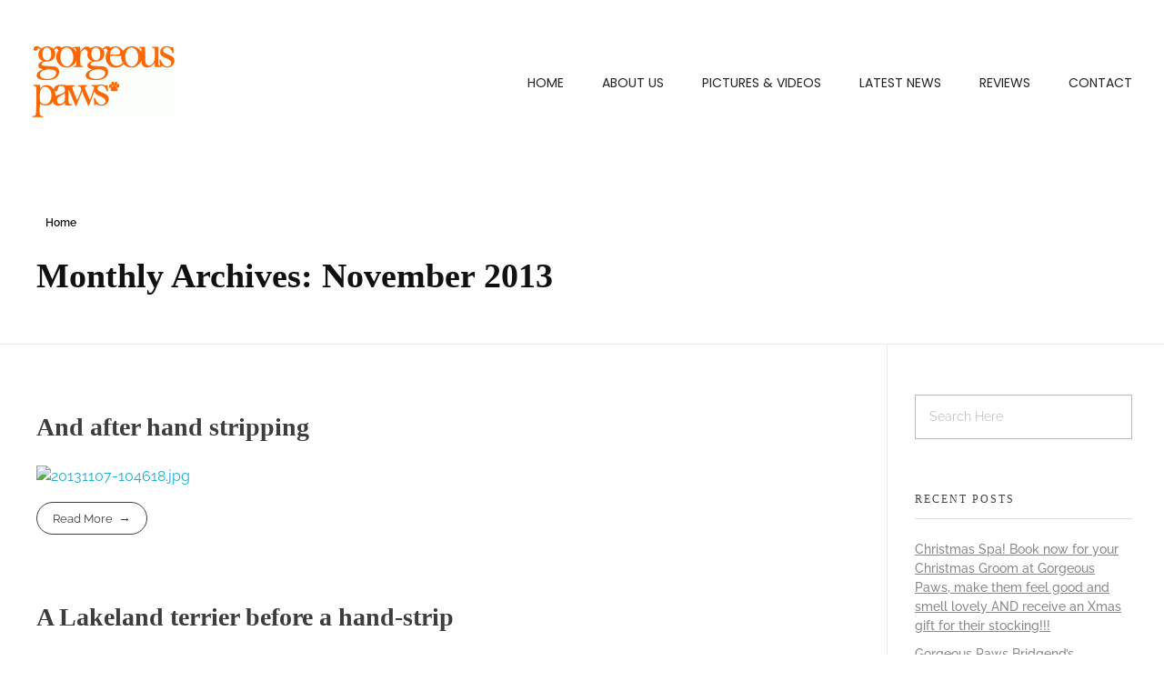

--- FILE ---
content_type: text/html; charset=UTF-8
request_url: https://www.gorgeouspaws.co.uk/2013/11/
body_size: 14664
content:
<!DOCTYPE html> <!--[if IE 9 ]><html class="no-js oldie ie9 ie" lang="en-US" > <![endif]--> <!--[if (gt IE 9)|!(IE)]><!--><html class="no-js" lang="en-US" > <!--<![endif]--><head><meta charset="UTF-8" ><meta http-equiv="X-UA-Compatible" content="IE=edge"><meta name="viewport"   content="initial-scale=1,user-scalable=no,width=device-width"><meta name='robots' content='noindex, follow' /><title>November 2013 - Gorgeous Paws</title><meta property="og:locale" content="en_US" /><meta property="og:type" content="website" /><meta property="og:title" content="November 2013 - Gorgeous Paws" /><meta property="og:url" content="https://www.gorgeouspaws.co.uk/2013/11/" /><meta property="og:site_name" content="Gorgeous Paws" /><meta name="twitter:card" content="summary_large_image" /> <script type="application/ld+json" class="yoast-schema-graph">{"@context":"https://schema.org","@graph":[{"@type":"CollectionPage","@id":"https://www.gorgeouspaws.co.uk/2013/11/","url":"https://www.gorgeouspaws.co.uk/2013/11/","name":"November 2013 - Gorgeous Paws","isPartOf":{"@id":"https://www.gorgeouspaws.co.uk/#website"},"breadcrumb":{"@id":"https://www.gorgeouspaws.co.uk/2013/11/#breadcrumb"},"inLanguage":"en-US"},{"@type":"BreadcrumbList","@id":"https://www.gorgeouspaws.co.uk/2013/11/#breadcrumb","itemListElement":[{"@type":"ListItem","position":1,"name":"Home","item":"https://www.gorgeouspaws.co.uk/"},{"@type":"ListItem","position":2,"name":"Archives for November 2013"}]},{"@type":"WebSite","@id":"https://www.gorgeouspaws.co.uk/#website","url":"https://www.gorgeouspaws.co.uk/","name":"Gorgeous Paws","description":"Dog Grooming Bridgend","publisher":{"@id":"https://www.gorgeouspaws.co.uk/#organization"},"potentialAction":[{"@type":"SearchAction","target":{"@type":"EntryPoint","urlTemplate":"https://www.gorgeouspaws.co.uk/?s={search_term_string}"},"query-input":{"@type":"PropertyValueSpecification","valueRequired":true,"valueName":"search_term_string"}}],"inLanguage":"en-US"},{"@type":"Organization","@id":"https://www.gorgeouspaws.co.uk/#organization","name":"Gorgeous Paws","url":"https://www.gorgeouspaws.co.uk/","logo":{"@type":"ImageObject","inLanguage":"en-US","@id":"https://www.gorgeouspaws.co.uk/#/schema/logo/image/","url":"https://www.gorgeouspaws.co.uk/wp-content/uploads/2017/10/cropped-logo1.gif","contentUrl":"https://www.gorgeouspaws.co.uk/wp-content/uploads/2017/10/cropped-logo1.gif","width":157,"height":79,"caption":"Gorgeous Paws"},"image":{"@id":"https://www.gorgeouspaws.co.uk/#/schema/logo/image/"}}]}</script> <link rel='dns-prefetch' href='//maxcdn.bootstrapcdn.com' /><link rel="alternate" type="application/rss+xml" title="Gorgeous Paws &raquo; Feed" href="https://www.gorgeouspaws.co.uk/feed/" /><link rel="alternate" type="application/rss+xml" title="Gorgeous Paws &raquo; Comments Feed" href="https://www.gorgeouspaws.co.uk/comments/feed/" /><style id='wp-img-auto-sizes-contain-inline-css'>img:is([sizes=auto i],[sizes^="auto," i]){contain-intrinsic-size:3000px 1500px}
/*# sourceURL=wp-img-auto-sizes-contain-inline-css */</style><link rel='stylesheet' id='sbr_styles-css' href='https://www.gorgeouspaws.co.uk/wp-content/plugins/reviews-feed/assets/css/sbr-styles.min.css?ver=2.1.1' media='all' /><style id='wp-emoji-styles-inline-css'>img.wp-smiley, img.emoji {
		display: inline !important;
		border: none !important;
		box-shadow: none !important;
		height: 1em !important;
		width: 1em !important;
		margin: 0 0.07em !important;
		vertical-align: -0.1em !important;
		background: none !important;
		padding: 0 !important;
	}
/*# sourceURL=wp-emoji-styles-inline-css */</style><link rel='stylesheet' id='wp-block-library-css' href='https://www.gorgeouspaws.co.uk/wp-includes/css/dist/block-library/style.min.css?ver=6.9' media='all' /><style id='classic-theme-styles-inline-css'>/*! This file is auto-generated */
.wp-block-button__link{color:#fff;background-color:#32373c;border-radius:9999px;box-shadow:none;text-decoration:none;padding:calc(.667em + 2px) calc(1.333em + 2px);font-size:1.125em}.wp-block-file__button{background:#32373c;color:#fff;text-decoration:none}
/*# sourceURL=/wp-includes/css/classic-themes.min.css */</style><style id='global-styles-inline-css'>:root{--wp--preset--aspect-ratio--square: 1;--wp--preset--aspect-ratio--4-3: 4/3;--wp--preset--aspect-ratio--3-4: 3/4;--wp--preset--aspect-ratio--3-2: 3/2;--wp--preset--aspect-ratio--2-3: 2/3;--wp--preset--aspect-ratio--16-9: 16/9;--wp--preset--aspect-ratio--9-16: 9/16;--wp--preset--color--black: #000000;--wp--preset--color--cyan-bluish-gray: #abb8c3;--wp--preset--color--white: #ffffff;--wp--preset--color--pale-pink: #f78da7;--wp--preset--color--vivid-red: #cf2e2e;--wp--preset--color--luminous-vivid-orange: #ff6900;--wp--preset--color--luminous-vivid-amber: #fcb900;--wp--preset--color--light-green-cyan: #7bdcb5;--wp--preset--color--vivid-green-cyan: #00d084;--wp--preset--color--pale-cyan-blue: #8ed1fc;--wp--preset--color--vivid-cyan-blue: #0693e3;--wp--preset--color--vivid-purple: #9b51e0;--wp--preset--gradient--vivid-cyan-blue-to-vivid-purple: linear-gradient(135deg,rgb(6,147,227) 0%,rgb(155,81,224) 100%);--wp--preset--gradient--light-green-cyan-to-vivid-green-cyan: linear-gradient(135deg,rgb(122,220,180) 0%,rgb(0,208,130) 100%);--wp--preset--gradient--luminous-vivid-amber-to-luminous-vivid-orange: linear-gradient(135deg,rgb(252,185,0) 0%,rgb(255,105,0) 100%);--wp--preset--gradient--luminous-vivid-orange-to-vivid-red: linear-gradient(135deg,rgb(255,105,0) 0%,rgb(207,46,46) 100%);--wp--preset--gradient--very-light-gray-to-cyan-bluish-gray: linear-gradient(135deg,rgb(238,238,238) 0%,rgb(169,184,195) 100%);--wp--preset--gradient--cool-to-warm-spectrum: linear-gradient(135deg,rgb(74,234,220) 0%,rgb(151,120,209) 20%,rgb(207,42,186) 40%,rgb(238,44,130) 60%,rgb(251,105,98) 80%,rgb(254,248,76) 100%);--wp--preset--gradient--blush-light-purple: linear-gradient(135deg,rgb(255,206,236) 0%,rgb(152,150,240) 100%);--wp--preset--gradient--blush-bordeaux: linear-gradient(135deg,rgb(254,205,165) 0%,rgb(254,45,45) 50%,rgb(107,0,62) 100%);--wp--preset--gradient--luminous-dusk: linear-gradient(135deg,rgb(255,203,112) 0%,rgb(199,81,192) 50%,rgb(65,88,208) 100%);--wp--preset--gradient--pale-ocean: linear-gradient(135deg,rgb(255,245,203) 0%,rgb(182,227,212) 50%,rgb(51,167,181) 100%);--wp--preset--gradient--electric-grass: linear-gradient(135deg,rgb(202,248,128) 0%,rgb(113,206,126) 100%);--wp--preset--gradient--midnight: linear-gradient(135deg,rgb(2,3,129) 0%,rgb(40,116,252) 100%);--wp--preset--font-size--small: 13px;--wp--preset--font-size--medium: 20px;--wp--preset--font-size--large: 36px;--wp--preset--font-size--x-large: 42px;--wp--preset--spacing--20: 0.44rem;--wp--preset--spacing--30: 0.67rem;--wp--preset--spacing--40: 1rem;--wp--preset--spacing--50: 1.5rem;--wp--preset--spacing--60: 2.25rem;--wp--preset--spacing--70: 3.38rem;--wp--preset--spacing--80: 5.06rem;--wp--preset--shadow--natural: 6px 6px 9px rgba(0, 0, 0, 0.2);--wp--preset--shadow--deep: 12px 12px 50px rgba(0, 0, 0, 0.4);--wp--preset--shadow--sharp: 6px 6px 0px rgba(0, 0, 0, 0.2);--wp--preset--shadow--outlined: 6px 6px 0px -3px rgb(255, 255, 255), 6px 6px rgb(0, 0, 0);--wp--preset--shadow--crisp: 6px 6px 0px rgb(0, 0, 0);}:where(.is-layout-flex){gap: 0.5em;}:where(.is-layout-grid){gap: 0.5em;}body .is-layout-flex{display: flex;}.is-layout-flex{flex-wrap: wrap;align-items: center;}.is-layout-flex > :is(*, div){margin: 0;}body .is-layout-grid{display: grid;}.is-layout-grid > :is(*, div){margin: 0;}:where(.wp-block-columns.is-layout-flex){gap: 2em;}:where(.wp-block-columns.is-layout-grid){gap: 2em;}:where(.wp-block-post-template.is-layout-flex){gap: 1.25em;}:where(.wp-block-post-template.is-layout-grid){gap: 1.25em;}.has-black-color{color: var(--wp--preset--color--black) !important;}.has-cyan-bluish-gray-color{color: var(--wp--preset--color--cyan-bluish-gray) !important;}.has-white-color{color: var(--wp--preset--color--white) !important;}.has-pale-pink-color{color: var(--wp--preset--color--pale-pink) !important;}.has-vivid-red-color{color: var(--wp--preset--color--vivid-red) !important;}.has-luminous-vivid-orange-color{color: var(--wp--preset--color--luminous-vivid-orange) !important;}.has-luminous-vivid-amber-color{color: var(--wp--preset--color--luminous-vivid-amber) !important;}.has-light-green-cyan-color{color: var(--wp--preset--color--light-green-cyan) !important;}.has-vivid-green-cyan-color{color: var(--wp--preset--color--vivid-green-cyan) !important;}.has-pale-cyan-blue-color{color: var(--wp--preset--color--pale-cyan-blue) !important;}.has-vivid-cyan-blue-color{color: var(--wp--preset--color--vivid-cyan-blue) !important;}.has-vivid-purple-color{color: var(--wp--preset--color--vivid-purple) !important;}.has-black-background-color{background-color: var(--wp--preset--color--black) !important;}.has-cyan-bluish-gray-background-color{background-color: var(--wp--preset--color--cyan-bluish-gray) !important;}.has-white-background-color{background-color: var(--wp--preset--color--white) !important;}.has-pale-pink-background-color{background-color: var(--wp--preset--color--pale-pink) !important;}.has-vivid-red-background-color{background-color: var(--wp--preset--color--vivid-red) !important;}.has-luminous-vivid-orange-background-color{background-color: var(--wp--preset--color--luminous-vivid-orange) !important;}.has-luminous-vivid-amber-background-color{background-color: var(--wp--preset--color--luminous-vivid-amber) !important;}.has-light-green-cyan-background-color{background-color: var(--wp--preset--color--light-green-cyan) !important;}.has-vivid-green-cyan-background-color{background-color: var(--wp--preset--color--vivid-green-cyan) !important;}.has-pale-cyan-blue-background-color{background-color: var(--wp--preset--color--pale-cyan-blue) !important;}.has-vivid-cyan-blue-background-color{background-color: var(--wp--preset--color--vivid-cyan-blue) !important;}.has-vivid-purple-background-color{background-color: var(--wp--preset--color--vivid-purple) !important;}.has-black-border-color{border-color: var(--wp--preset--color--black) !important;}.has-cyan-bluish-gray-border-color{border-color: var(--wp--preset--color--cyan-bluish-gray) !important;}.has-white-border-color{border-color: var(--wp--preset--color--white) !important;}.has-pale-pink-border-color{border-color: var(--wp--preset--color--pale-pink) !important;}.has-vivid-red-border-color{border-color: var(--wp--preset--color--vivid-red) !important;}.has-luminous-vivid-orange-border-color{border-color: var(--wp--preset--color--luminous-vivid-orange) !important;}.has-luminous-vivid-amber-border-color{border-color: var(--wp--preset--color--luminous-vivid-amber) !important;}.has-light-green-cyan-border-color{border-color: var(--wp--preset--color--light-green-cyan) !important;}.has-vivid-green-cyan-border-color{border-color: var(--wp--preset--color--vivid-green-cyan) !important;}.has-pale-cyan-blue-border-color{border-color: var(--wp--preset--color--pale-cyan-blue) !important;}.has-vivid-cyan-blue-border-color{border-color: var(--wp--preset--color--vivid-cyan-blue) !important;}.has-vivid-purple-border-color{border-color: var(--wp--preset--color--vivid-purple) !important;}.has-vivid-cyan-blue-to-vivid-purple-gradient-background{background: var(--wp--preset--gradient--vivid-cyan-blue-to-vivid-purple) !important;}.has-light-green-cyan-to-vivid-green-cyan-gradient-background{background: var(--wp--preset--gradient--light-green-cyan-to-vivid-green-cyan) !important;}.has-luminous-vivid-amber-to-luminous-vivid-orange-gradient-background{background: var(--wp--preset--gradient--luminous-vivid-amber-to-luminous-vivid-orange) !important;}.has-luminous-vivid-orange-to-vivid-red-gradient-background{background: var(--wp--preset--gradient--luminous-vivid-orange-to-vivid-red) !important;}.has-very-light-gray-to-cyan-bluish-gray-gradient-background{background: var(--wp--preset--gradient--very-light-gray-to-cyan-bluish-gray) !important;}.has-cool-to-warm-spectrum-gradient-background{background: var(--wp--preset--gradient--cool-to-warm-spectrum) !important;}.has-blush-light-purple-gradient-background{background: var(--wp--preset--gradient--blush-light-purple) !important;}.has-blush-bordeaux-gradient-background{background: var(--wp--preset--gradient--blush-bordeaux) !important;}.has-luminous-dusk-gradient-background{background: var(--wp--preset--gradient--luminous-dusk) !important;}.has-pale-ocean-gradient-background{background: var(--wp--preset--gradient--pale-ocean) !important;}.has-electric-grass-gradient-background{background: var(--wp--preset--gradient--electric-grass) !important;}.has-midnight-gradient-background{background: var(--wp--preset--gradient--midnight) !important;}.has-small-font-size{font-size: var(--wp--preset--font-size--small) !important;}.has-medium-font-size{font-size: var(--wp--preset--font-size--medium) !important;}.has-large-font-size{font-size: var(--wp--preset--font-size--large) !important;}.has-x-large-font-size{font-size: var(--wp--preset--font-size--x-large) !important;}
:where(.wp-block-post-template.is-layout-flex){gap: 1.25em;}:where(.wp-block-post-template.is-layout-grid){gap: 1.25em;}
:where(.wp-block-term-template.is-layout-flex){gap: 1.25em;}:where(.wp-block-term-template.is-layout-grid){gap: 1.25em;}
:where(.wp-block-columns.is-layout-flex){gap: 2em;}:where(.wp-block-columns.is-layout-grid){gap: 2em;}
:root :where(.wp-block-pullquote){font-size: 1.5em;line-height: 1.6;}
/*# sourceURL=global-styles-inline-css */</style><link rel='stylesheet' id='contact-form-7-css' href='https://www.gorgeouspaws.co.uk/wp-content/cache/autoptimize/autoptimize_single_64ac31699f5326cb3c76122498b76f66.php?ver=6.1.4' media='all' /><link rel='stylesheet' id='wprev-fb-combine-css' href='https://www.gorgeouspaws.co.uk/wp-content/cache/autoptimize/autoptimize_single_f25c8e4daf8a75ef16ec1d4783015c1c.php?ver=13.9' media='all' /><link rel='stylesheet' id='cff-css' href='https://www.gorgeouspaws.co.uk/wp-content/plugins/custom-facebook-feed/assets/css/cff-style.min.css?ver=4.3.4' media='all' /><link rel='stylesheet' id='sb-font-awesome-css' href='https://maxcdn.bootstrapcdn.com/font-awesome/4.7.0/css/font-awesome.min.css?ver=6.9' media='all' /><link rel='stylesheet' id='auxin-base-css' href='https://www.gorgeouspaws.co.uk/wp-content/cache/autoptimize/autoptimize_single_dc63b9d442e30c2d7458a65739daebc8.php?ver=2.17.11' media='all' /><link rel='stylesheet' id='auxin-front-icon-css' href='https://www.gorgeouspaws.co.uk/wp-content/cache/autoptimize/autoptimize_single_c5f00a9cb37c5707e889a7889ff458cd.php?ver=2.17.11' media='all' /><link rel='stylesheet' id='auxin-main-css' href='https://www.gorgeouspaws.co.uk/wp-content/cache/autoptimize/autoptimize_single_f3d7f9d94d225ae30571a234bf2fd382.php?ver=2.17.11' media='all' /><link rel='stylesheet' id='auxin-custom-css' href='https://www.gorgeouspaws.co.uk/wp-content/cache/autoptimize/autoptimize_single_b753ffc7fc941007caffde78c14b9628.php?ver=6.8' media='all' /><link rel='stylesheet' id='auxin-portfolio-css' href='https://www.gorgeouspaws.co.uk/wp-content/cache/autoptimize/autoptimize_single_eff38ab0159168fc90ba78cc89dd2da6.php?ver=2.3.12' media='all' /><link rel='stylesheet' id='auxin-elementor-base-css' href='https://www.gorgeouspaws.co.uk/wp-content/cache/autoptimize/autoptimize_single_b28e813851564c829395f05bb4ebe353.php?ver=2.17.11' media='all' /><link rel='stylesheet' id='elementor-frontend-css' href='https://www.gorgeouspaws.co.uk/wp-content/plugins/elementor/assets/css/frontend.min.css?ver=3.33.6' media='all' /><link rel='stylesheet' id='elementor-post-555-css' href='https://www.gorgeouspaws.co.uk/wp-content/cache/autoptimize/autoptimize_single_8504be586f53fdfd61a666d2c08a7cec.php?ver=1767801353' media='all' /><link rel='stylesheet' id='elementor-post-552-css' href='https://www.gorgeouspaws.co.uk/wp-content/cache/autoptimize/autoptimize_single_961476b3e1a8d7ff47764290af4ee608.php?ver=1767801353' media='all' /><link rel='stylesheet' id='elementor-gf-local-poppins-css' href='https://www.gorgeouspaws.co.uk/wp-content/cache/autoptimize/autoptimize_single_e4a13c659d89368ad681f3a2e9e3e0ff.php?ver=1744099094' media='all' /><link rel='stylesheet' id='elementor-gf-local-raleway-css' href='https://www.gorgeouspaws.co.uk/wp-content/cache/autoptimize/autoptimize_single_06ea458137d46b115becc0efa9a89036.php?ver=1744099099' media='all' /> <script src="https://www.gorgeouspaws.co.uk/wp-includes/js/jquery/jquery.min.js?ver=3.7.1" id="jquery-core-js"></script> <script defer src="https://www.gorgeouspaws.co.uk/wp-includes/js/jquery/jquery-migrate.min.js?ver=3.4.1" id="jquery-migrate-js"></script> <script defer src="https://www.gorgeouspaws.co.uk/wp-content/cache/autoptimize/autoptimize_single_53b15e5663d76f46d255dce3d8bb37a4.php?ver=13.9" id="wp-fb-reviews_unslider-swipe-min-js"></script> <script defer id="wp-fb-reviews_plublic-js-extra" src="[data-uri]"></script> <script defer src="https://www.gorgeouspaws.co.uk/wp-content/cache/autoptimize/autoptimize_single_5c27b7700813c2804731766a59e37d15.php?ver=13.9" id="wp-fb-reviews_plublic-js"></script> <script defer id="auxin-modernizr-js-extra" src="[data-uri]"></script> <script defer id="auxin-modernizr-js-before" src="[data-uri]"></script> <script defer src="https://www.gorgeouspaws.co.uk/wp-content/themes/phlox/js/solo/modernizr-custom.min.js?ver=2.17.11" id="auxin-modernizr-js"></script> <link rel="https://api.w.org/" href="https://www.gorgeouspaws.co.uk/wp-json/" /><link rel="EditURI" type="application/rsd+xml" title="RSD" href="https://www.gorgeouspaws.co.uk/xmlrpc.php?rsd" /><meta name="generator" content="WordPress 6.9" /><meta name="theme-color" content="#1bb0ce" /><meta name="msapplication-navbutton-color" content="#1bb0ce" /><meta name="apple-mobile-web-app-capable" content="yes"><meta name="apple-mobile-web-app-status-bar-style" content="black-translucent"><meta name="generator" content="Elementor 3.33.6; features: e_font_icon_svg, additional_custom_breakpoints; settings: css_print_method-external, google_font-enabled, font_display-swap"><style>.recentcomments a{display:inline !important;padding:0 !important;margin:0 !important;}</style><style>.e-con.e-parent:nth-of-type(n+4):not(.e-lazyloaded):not(.e-no-lazyload),
				.e-con.e-parent:nth-of-type(n+4):not(.e-lazyloaded):not(.e-no-lazyload) * {
					background-image: none !important;
				}
				@media screen and (max-height: 1024px) {
					.e-con.e-parent:nth-of-type(n+3):not(.e-lazyloaded):not(.e-no-lazyload),
					.e-con.e-parent:nth-of-type(n+3):not(.e-lazyloaded):not(.e-no-lazyload) * {
						background-image: none !important;
					}
				}
				@media screen and (max-height: 640px) {
					.e-con.e-parent:nth-of-type(n+2):not(.e-lazyloaded):not(.e-no-lazyload),
					.e-con.e-parent:nth-of-type(n+2):not(.e-lazyloaded):not(.e-no-lazyload) * {
						background-image: none !important;
					}
				}</style><style id="wp-custom-css">/*
You can add your own CSS here.

Click the help icon above to learn more.
*/

.entry-content h2, .comment-body h2 {
    font-size: 1.8em;
color:#FF6600;
}

.entry-content {
 word-wrap: normal;
-webkit-hyphens: none;
-moz-hyphens: none;
hyphens: none;
}

h3 {font-weight:400;
	font-size:1.5em;

	}

#cURL {display:none;}

label {
    display: block;
    margin-bottom: 1em;
    font-size: .8em;
    color: #3D3D3D;
}

h2 {margin-top: .8em;}

.hentry .entry-content, .hentry .comment-body {
    margin-bottom: 0em;
}</style></head><body class="archive date wp-custom-logo wp-theme-phlox elementor-default elementor-kit-550 phlox aux-dom-unready aux-full-width aux-resp aux-hd aux-top-sticky  aux-page-animation aux-page-animation-fade _auxels"  data-page-animation="true" data-page-animation-type="fade" data-framed=""><div class="aux-page-animation-overlay"></div><div id="inner-body"><header class="aux-elementor-header" id="site-elementor-header" itemscope="itemscope" itemtype="https://schema.org/WPHeader" data-sticky-height="45"  ><div class="aux-wrapper"><div class="aux-header aux-header-elements-wrapper"><div data-elementor-type="header" data-elementor-id="555" class="elementor elementor-555"><section class="elementor-section elementor-top-section elementor-element elementor-element-dd6eec6 elementor-section-content-middle elementor-section-boxed elementor-section-height-default elementor-section-height-default" data-id="dd6eec6" data-element_type="section"><div class="elementor-container elementor-column-gap-no"><div class="aux-parallax-section elementor-column elementor-col-100 elementor-top-column elementor-element elementor-element-9c5c51c" data-id="9c5c51c" data-element_type="column"><div class="elementor-widget-wrap elementor-element-populated"><div class="elementor-element elementor-element-ce5bed9 elementor-widget__width-auto elementor-widget elementor-widget-aux_logo" data-id="ce5bed9" data-element_type="widget" data-widget_type="aux_logo.default"><div class="elementor-widget-container"><div class="aux-widget-logo"><a class="aux-logo-anchor aux-has-logo" title="Gorgeous Paws" href="https://www.gorgeouspaws.co.uk/"><img width="157" height="79" src="https://www.gorgeouspaws.co.uk/wp-content/uploads/2017/10/cropped-logo1.gif" class="aux-attachment aux-featured-image attachment-157x79 aux-attachment-id-307 " alt="cropped-logo1.gif" data-ratio="1.99" data-original-w="157" /></a><section class="aux-logo-text"><h3 class="site-title"><a href="https://www.gorgeouspaws.co.uk/" title="Gorgeous Paws">Gorgeous Paws</a></h3><p class="site-description">Dog Grooming Bridgend</p></section></div></div></div><div class="elementor-element elementor-element-42ec58e elementor-widget__width-auto elementor-widget elementor-widget-aux_menu_box" data-id="42ec58e" data-element_type="widget" data-widget_type="aux_menu_box.default"><div class="elementor-widget-container"><div class="aux-elementor-header-menu aux-nav-menu-element aux-nav-menu-element-42ec58e"><div class="aux-burger-box" data-target-panel="overlay" data-target-content=".elementor-element-42ec58e .aux-master-menu"><div class="aux-burger aux-lite-small"><span class="mid-line"></span></div></div><nav id="master-menu-elementor-42ec58e" class="menu-mainmenu-container"><ul id="menu-mainmenu" class="aux-master-menu aux-no-js aux-skin-classic aux-horizontal" data-type="horizontal"  data-switch-type="toggle" data-switch-parent=".elementor-element-42ec58e .aux-fs-popup .aux-fs-menu" data-switch-width="768"  ><li id="menu-item-312" class="menu-item menu-item-type-post_type menu-item-object-page menu-item-home menu-item-312 aux-menu-depth-0 aux-menu-root-1 aux-menu-item"> <a href="https://www.gorgeouspaws.co.uk/" class="aux-item-content"> <span class="aux-menu-label">Home</span> </a></li><li id="menu-item-311" class="menu-item menu-item-type-post_type menu-item-object-page menu-item-311 aux-menu-depth-0 aux-menu-root-2 aux-menu-item"> <a href="https://www.gorgeouspaws.co.uk/about-our-grooming-salon/" class="aux-item-content"> <span class="aux-menu-label">About Us</span> </a></li><li id="menu-item-310" class="menu-item menu-item-type-post_type menu-item-object-page menu-item-310 aux-menu-depth-0 aux-menu-root-3 aux-menu-item"> <a href="https://www.gorgeouspaws.co.uk/gallery/" class="aux-item-content"> <span class="aux-menu-label">Pictures &#038; Videos</span> </a></li><li id="menu-item-313" class="menu-item menu-item-type-post_type menu-item-object-page menu-item-313 aux-menu-depth-0 aux-menu-root-4 aux-menu-item"> <a href="https://www.gorgeouspaws.co.uk/latest-news/" class="aux-item-content"> <span class="aux-menu-label">Latest News</span> </a></li><li id="menu-item-492" class="menu-item menu-item-type-post_type menu-item-object-page menu-item-492 aux-menu-depth-0 aux-menu-root-5 aux-menu-item"> <a href="https://www.gorgeouspaws.co.uk/reviews/" class="aux-item-content"> <span class="aux-menu-label">Reviews</span> </a></li><li id="menu-item-404" class="menu-item menu-item-type-post_type menu-item-object-page menu-item-404 aux-menu-depth-0 aux-menu-root-6 aux-menu-item"> <a href="https://www.gorgeouspaws.co.uk/contact/" class="aux-item-content"> <span class="aux-menu-label">Contact</span> </a></li></ul></nav><section class="aux-fs-popup aux-fs-menu-layout-center aux-indicator"><div class="aux-panel-close"><div class="aux-close aux-cross-symbol aux-thick-medium"></div></div><div class="aux-fs-menu" data-menu-title=""></div></section></div><style>@media only screen and (min-width: 769px) { .elementor-element-42ec58e .aux-burger-box { display: none } }</style></div></div></div></div></div></section></div></div></div></header><header id="site-title" class="page-title-section"><div class="page-header aux-wrapper aux-boxed-container aux-top aux-dark" style="display:block; "   ><div class="aux-container" ><p class="aux-breadcrumbs"><span><a href="https://www.gorgeouspaws.co.uk" title="Home">Home</a></span></p><div class="aux-page-title-entry"><div class="aux-page-title-box"><section class="page-title-group" ><h1 class="page-title">Monthly Archives: November 2013</h1></section></div></div></div></div></header><main id="main" class="aux-main aux-territory aux-template-type-default aux-archive aux-content-top-margin list-post right-sidebar aux-has-sidebar aux-sidebar-style-border aux-user-entry" ><div class="aux-wrapper"><div class="aux-container aux-fold clearfix"><div id="primary" class="aux-primary" ><div class="content" role="main" data-target="archive"  ><article class="post-196 post type-post status-publish format-image hentry category-general-news post_format-post-format-image" ><div class="entry-main"><header class="entry-header"><h3 class="entry-title"> <a href="https://www.gorgeouspaws.co.uk/and-after-hand-stripping/"> And after hand stripping </a></h3><div class="entry-format"> <a href="https://www.gorgeouspaws.co.uk/and-after-hand-stripping/"><div class="post-format format-image"></div> </a></div></header><div class="entry-content"><p><a href="http://gorgeouspaws.co.uk/doggrooming/wp-content/uploads/20131107-104618.jpg"><img decoding="async" src="http://gorgeouspaws.co.uk/doggrooming/wp-content/uploads/20131107-104618.jpg" alt="20131107-104618.jpg" class="alignnone size-full" /></a></p><div class="clear"></div></div><footer class="entry-meta"><div class="readmore"> <a href="https://www.gorgeouspaws.co.uk/and-after-hand-stripping/" class="aux-read-more aux-outline aux-large"><span class="aux-read-more-text">Read More</span></a></div></footer></div></article><article class="post-193 post type-post status-publish format-image hentry category-general-news post_format-post-format-image" ><div class="entry-main"><header class="entry-header"><h3 class="entry-title"> <a href="https://www.gorgeouspaws.co.uk/a-lakeland-terrier-before-a-hand-strip/"> A Lakeland terrier before a hand-strip </a></h3><div class="entry-format"> <a href="https://www.gorgeouspaws.co.uk/a-lakeland-terrier-before-a-hand-strip/"><div class="post-format format-image"></div> </a></div></header><div class="entry-content"><p><a href="http://gorgeouspaws.co.uk/doggrooming/wp-content/uploads/20131107-104505.jpg"><img decoding="async" src="http://gorgeouspaws.co.uk/doggrooming/wp-content/uploads/20131107-104505.jpg" alt="20131107-104505.jpg" class="alignnone size-full" /></a></p><div class="clear"></div></div><footer class="entry-meta"><div class="readmore"> <a href="https://www.gorgeouspaws.co.uk/a-lakeland-terrier-before-a-hand-strip/" class="aux-read-more aux-outline aux-large"><span class="aux-read-more-text">Read More</span></a></div></footer></div></article></div></div><aside class="aux-sidebar aux-sidebar-primary"><div class="sidebar-inner"><div class="sidebar-content"><div class="aux-widget-area"><section id="search-2" class=" aux-open widget-container widget_search"><form method="get" id="searchform" class="searchform" action="https://www.gorgeouspaws.co.uk/"> <input type="text" class="field" name="s" id="s" placeholder="Search Here" value="" /> <input type="submit" class="submit" name="submit" id="searchsubmit" value="Search" /></form></section><section id="recent-posts-2" class=" aux-open widget-container widget_recent_entries"><h3 class="widget-title">Recent Posts</h3><ul><li> <a href="https://www.gorgeouspaws.co.uk/christmas-spa-book-now-for-your-christmas-groom-at-gorgeous-paws-make-them-feel-good-and-smell-lovely-and-receive-an-xmas-gift-for-their-stocking/">Christmas Spa!  Book now for your Christmas Groom at Gorgeous Paws, make them feel good and smell lovely AND receive an Xmas gift for their stocking!!!</a></li><li> <a href="https://www.gorgeouspaws.co.uk/gorgeous-paws-bridgends-professional-groomer-has-article-published-in-industries-pro-groomer-magazine/">Gorgeous Paws Bridgend&#8217;s Professional Groomer has article published in Industries Pro-Groomer Magazine</a></li><li> <a href="https://www.gorgeouspaws.co.uk/love-that-little-special-touch-now-available-in-the-gorgeous-paws-salon-beautiful-handmade-bows-in-a-rainbow-of-colours/">Love that little special touch? Now available in the Gorgeous Paws Salon beautiful handmade bows in a rainbow of colours</a></li><li> <a href="https://www.gorgeouspaws.co.uk/contact-hope-rescue-for-free-neuteringspaying-of-bull-breeds-07545-822919/">Contact Hope Rescue for free neutering/spaying of Bull Breeds 07545 822919</a></li><li> <a href="https://www.gorgeouspaws.co.uk/for-january-and-february-only-hope-rescue-are-offering-vouchers-for-free-neuteringspaying-of-bull-breeds-for-cf-and-np-postcodes/">For January and February only Hope Rescue are offering vouchers for free neutering/spaying of Bull Breeds for CF And NP postcodes</a></li></ul></section><section id="recent-comments-2" class=" aux-open widget-container widget_recent_comments"><h3 class="widget-title">Recent Comments</h3><ul id="recentcomments"></ul></section><section id="archives-2" class=" aux-open widget-container widget_archive"><h3 class="widget-title">Archives</h3><ul><li><a href='https://www.gorgeouspaws.co.uk/2014/11/'>November 2014</a></li><li><a href='https://www.gorgeouspaws.co.uk/2014/10/'>October 2014</a></li><li><a href='https://www.gorgeouspaws.co.uk/2014/01/'>January 2014</a></li><li><a href='https://www.gorgeouspaws.co.uk/2013/11/' aria-current="page">November 2013</a></li><li><a href='https://www.gorgeouspaws.co.uk/2013/10/'>October 2013</a></li><li><a href='https://www.gorgeouspaws.co.uk/2013/09/'>September 2013</a></li><li><a href='https://www.gorgeouspaws.co.uk/2013/06/'>June 2013</a></li><li><a href='https://www.gorgeouspaws.co.uk/2012/12/'>December 2012</a></li><li><a href='https://www.gorgeouspaws.co.uk/2012/10/'>October 2012</a></li><li><a href='https://www.gorgeouspaws.co.uk/2012/06/'>June 2012</a></li><li><a href='https://www.gorgeouspaws.co.uk/2012/05/'>May 2012</a></li><li><a href='https://www.gorgeouspaws.co.uk/2012/01/'>January 2012</a></li></ul></section><section id="categories-2" class=" aux-open widget-container widget_categories"><h3 class="widget-title">Categories</h3><ul><li class="cat-item cat-item-4"><a href="https://www.gorgeouspaws.co.uk/category/general-news/">General News</a></li></ul></section><section id="meta-2" class=" aux-open widget-container widget_meta"><h3 class="widget-title">Meta</h3><ul><li><a rel="nofollow" href="https://www.gorgeouspaws.co.uk/wp-login.php">Log in</a></li><li><a href="https://www.gorgeouspaws.co.uk/feed/">Entries feed</a></li><li><a href="https://www.gorgeouspaws.co.uk/comments/feed/">Comments feed</a></li><li><a href="https://wordpress.org/">WordPress.org</a></li></ul></section></div></div></div></aside></div></div></main><footer class="aux-elementor-footer" itemscope="itemscope" itemtype="https://schema.org/WPFooter" role="contentinfo"  ><div class="aux-wrapper"><div data-elementor-type="footer" data-elementor-id="552" class="elementor elementor-552"><section class="elementor-section elementor-top-section elementor-element elementor-element-333a101 elementor-section-content-middle elementor-section-boxed elementor-section-height-default elementor-section-height-default" data-id="333a101" data-element_type="section"><div class="elementor-container elementor-column-gap-no"><div class="aux-parallax-section elementor-column elementor-col-66 elementor-top-column elementor-element elementor-element-1f2d8af4" data-id="1f2d8af4" data-element_type="column"><div class="elementor-widget-wrap elementor-element-populated"><div class="elementor-element elementor-element-5f40f80f elementor-widget__width-auto elementor-hidden-phone elementor-widget elementor-widget-aux_logo" data-id="5f40f80f" data-element_type="widget" data-widget_type="aux_logo.default"><div class="elementor-widget-container"><div class="aux-widget-logo"><a class="aux-logo-anchor aux-has-logo" title="Gorgeous Paws" href="https://www.gorgeouspaws.co.uk/"><img width="157" height="79" src="https://www.gorgeouspaws.co.uk/wp-content/uploads/2017/10/cropped-logo1.gif" class="aux-attachment aux-featured-image attachment-157x79 aux-attachment-id-307 " alt="cropped-logo1.gif" data-ratio="1.99" data-original-w="157" /></a><section class="aux-logo-text"><h3 class="site-title"><a href="https://www.gorgeouspaws.co.uk/" title="Gorgeous Paws">Gorgeous Paws</a></h3><p class="site-description">Dog Grooming Bridgend</p></section></div></div></div><div class="elementor-element elementor-element-3d79eb07 elementor-widget__width-auto elementor-widget elementor-widget-text-editor" data-id="3d79eb07" data-element_type="widget" data-widget_type="text-editor.default"><div class="elementor-widget-container"><p>11a Nolton St, Bridgend CF31 1BX | <a href="https://www.google.com/search?client=safari&amp;rls=en&amp;q=gorgeous+paws&amp;ie=UTF-8&amp;oe=UTF-8#" data-dtype="d3ph" data-local-attribute="d3ph" data-ved="2ahUKEwjJmIvJzI-HAxXlYUEAHY3TCo0QkAgoAHoECDoQAw"><span aria-label="Call phone number 01656 659512">01656 659512</span></a></p></div></div></div></div><div class="aux-parallax-section elementor-column elementor-col-33 elementor-top-column elementor-element elementor-element-698f8207 elementor-hidden-phone" data-id="698f8207" data-element_type="column"><div class="elementor-widget-wrap elementor-element-populated"><div class="elementor-element elementor-element-27789fa elementor-view-default elementor-widget elementor-widget-icon" data-id="27789fa" data-element_type="widget" data-widget_type="icon.default"><div class="elementor-widget-container"><div class="elementor-icon-wrapper"> <a class="elementor-icon" href="https://www.facebook.com/groomingbridgend"> <svg aria-hidden="true" class="e-font-icon-svg e-fab-facebook" viewBox="0 0 512 512" xmlns="http://www.w3.org/2000/svg"><path d="M504 256C504 119 393 8 256 8S8 119 8 256c0 123.78 90.69 226.38 209.25 245V327.69h-63V256h63v-54.64c0-62.15 37-96.48 93.67-96.48 27.14 0 55.52 4.84 55.52 4.84v61h-31.28c-30.8 0-40.41 19.12-40.41 38.73V256h68.78l-11 71.69h-57.78V501C413.31 482.38 504 379.78 504 256z"></path></svg> </a></div></div></div></div></div></div></section></div></div></footer></div><div class="aux-hidden-blocks"><section id="offmenu" class="aux-offcanvas-menu aux-pin-left" ><div class="aux-panel-close"><div class="aux-close aux-cross-symbol aux-thick-medium"></div></div><div class="offcanvas-header"></div><div class="offcanvas-content"></div><div class="offcanvas-footer"></div></section><section id="offcart" class="aux-offcanvas-menu aux-offcanvas-cart aux-pin-left" ><div class="aux-panel-close"><div class="aux-close aux-cross-symbol aux-thick-medium"></div></div><div class="offcanvas-header"> Shopping Basket</div><div class="aux-cart-wrapper aux-elegant-cart aux-offcart-content"></div></section><section id="fs-menu-search" class="aux-fs-popup  aux-fs-menu-layout-center aux-indicator"><div class="aux-panel-close"><div class="aux-close aux-cross-symbol aux-thick-medium"></div></div><div class="aux-fs-menu"></div><div class="aux-fs-search"><div  class="aux-search-section "><div  class="aux-search-form "><form action="https://www.gorgeouspaws.co.uk/" method="get" ><div class="aux-search-input-form"> <input type="text" class="aux-search-field"  placeholder="Type here.." name="s" autocomplete="off" /></div> <input type="submit" class="aux-black aux-search-submit aux-uppercase" value="Search" ></form></div></div></div></section><section id="fs-search" class="aux-fs-popup aux-search-overlay  has-ajax-form"><div class="aux-panel-close"><div class="aux-close aux-cross-symbol aux-thick-medium"></div></div><div class="aux-search-field"><div  class="aux-search-section aux-404-search"><div  class="aux-search-form aux-iconic-search"><form action="https://www.gorgeouspaws.co.uk/" method="get" ><div class="aux-search-input-form"> <input type="text" class="aux-search-field"  placeholder="Search..." name="s" autocomplete="off" /></div><div class="aux-submit-icon-container auxicon-search-4 "> <input type="submit" class="aux-iconic-search-submit" value="Search" ></div></form></div></div></div></section><div class="aux-scroll-top"></div></div><div class="aux-goto-top-btn aux-align-btn-right"><div class="aux-hover-slide aux-arrow-nav aux-round aux-outline"> <span class="aux-overlay"></span> <span class="aux-svg-arrow aux-h-small-up"></span> <span class="aux-hover-arrow aux-svg-arrow aux-h-small-up aux-white"></span></div></div>  <script type="speculationrules">{"prefetch":[{"source":"document","where":{"and":[{"href_matches":"/*"},{"not":{"href_matches":["/wp-*.php","/wp-admin/*","/wp-content/uploads/*","/wp-content/*","/wp-content/plugins/*","/wp-content/themes/phlox/*","/*\\?(.+)"]}},{"not":{"selector_matches":"a[rel~=\"nofollow\"]"}},{"not":{"selector_matches":".no-prefetch, .no-prefetch a"}}]},"eagerness":"conservative"}]}</script>  <script defer src="[data-uri]"></script> <script defer src="[data-uri]"></script> <link rel='stylesheet' id='elementor-post-550-css' href='https://www.gorgeouspaws.co.uk/wp-content/cache/autoptimize/autoptimize_single_7cb96c9791e8f64b651f0250f9ad4f25.php?ver=1767801353' media='all' /><link rel='stylesheet' id='cffstyles-css' href='https://www.gorgeouspaws.co.uk/wp-content/plugins/custom-facebook-feed/assets/css/cff-style.min.css?ver=4.3.4' media='all' /><link rel='stylesheet' id='auxin-elementor-widgets-css' href='https://www.gorgeouspaws.co.uk/wp-content/cache/autoptimize/autoptimize_single_bcac653a4c98073fc9711917f8157709.php?ver=2.17.14' media='all' /><link rel='stylesheet' id='mediaelement-css' href='https://www.gorgeouspaws.co.uk/wp-includes/js/mediaelement/mediaelementplayer-legacy.min.css?ver=4.2.17' media='all' /><link rel='stylesheet' id='wp-mediaelement-css' href='https://www.gorgeouspaws.co.uk/wp-includes/js/mediaelement/wp-mediaelement.min.css?ver=6.9' media='all' /><link rel='stylesheet' id='elementor-gf-local-roboto-css' href='https://www.gorgeouspaws.co.uk/wp-content/cache/autoptimize/autoptimize_single_f5ded4f562e18546bc073cf9c49344d3.php?ver=1744099107' media='all' /><link rel='stylesheet' id='elementor-gf-local-robotoslab-css' href='https://www.gorgeouspaws.co.uk/wp-content/cache/autoptimize/autoptimize_single_4a7006ca2bd2ed4e72e01750a0ea0229.php?ver=1744099110' media='all' /> <script defer src="https://www.gorgeouspaws.co.uk/wp-includes/js/imagesloaded.min.js?ver=5.0.0" id="imagesloaded-js"></script> <script defer src="https://www.gorgeouspaws.co.uk/wp-includes/js/masonry.min.js?ver=4.2.2" id="masonry-js"></script> <script defer src="https://www.gorgeouspaws.co.uk/wp-content/themes/phlox/js/plugins.min.js?ver=2.17.11" id="auxin-plugins-js"></script> <script defer src="https://www.gorgeouspaws.co.uk/wp-content/themes/phlox/js/scripts.min.js?ver=2.17.11" id="auxin-scripts-js"></script> <script defer src="https://www.gorgeouspaws.co.uk/wp-content/cache/autoptimize/autoptimize_single_b7ce792f0d03f8d9e4330abe54cbb741.php?ver=2.17.14" id="auxin-elementor-widgets-js"></script> <script defer id="mediaelement-core-js-before" src="[data-uri]"></script> <script defer src="https://www.gorgeouspaws.co.uk/wp-includes/js/mediaelement/mediaelement-and-player.min.js?ver=4.2.17" id="mediaelement-core-js"></script> <script defer src="https://www.gorgeouspaws.co.uk/wp-includes/js/mediaelement/mediaelement-migrate.min.js?ver=6.9" id="mediaelement-migrate-js"></script> <script defer id="mediaelement-js-extra" src="[data-uri]"></script> <script defer src="https://www.gorgeouspaws.co.uk/wp-includes/js/mediaelement/wp-mediaelement.min.js?ver=6.9" id="wp-mediaelement-js"></script> <script defer src="https://www.gorgeouspaws.co.uk/wp-content/plugins/auxin-elements/public/assets/js/plugins.min.js?ver=2.17.14" id="auxin-elements-plugins-js"></script> <script defer src="https://www.gorgeouspaws.co.uk/wp-content/cache/autoptimize/autoptimize_single_0c74d291dd1aa77e295ee1292a4f5c95.php?ver=2.17.14" id="auxin-elements-scripts-js"></script> <script defer id="auxin-portfolio-portfolio-js-extra" src="[data-uri]"></script> <script defer src="https://www.gorgeouspaws.co.uk/wp-content/cache/autoptimize/autoptimize_single_9b3598b6d64ee6aaf06b6aa5147c928b.php?ver=2.3.12" id="auxin-portfolio-portfolio-js"></script> <script src="https://www.gorgeouspaws.co.uk/wp-includes/js/dist/hooks.min.js?ver=dd5603f07f9220ed27f1" id="wp-hooks-js"></script> <script src="https://www.gorgeouspaws.co.uk/wp-includes/js/dist/i18n.min.js?ver=c26c3dc7bed366793375" id="wp-i18n-js"></script> <script defer id="wp-i18n-js-after" src="[data-uri]"></script> <script defer src="https://www.gorgeouspaws.co.uk/wp-content/cache/autoptimize/autoptimize_single_96e7dc3f0e8559e4a3f3ca40b17ab9c3.php?ver=6.1.4" id="swv-js"></script> <script defer id="contact-form-7-js-before" src="[data-uri]"></script> <script defer src="https://www.gorgeouspaws.co.uk/wp-content/cache/autoptimize/autoptimize_single_2912c657d0592cc532dff73d0d2ce7bb.php?ver=6.1.4" id="contact-form-7-js"></script> <script defer id="cffscripts-js-extra" src="[data-uri]"></script> <script defer src="https://www.gorgeouspaws.co.uk/wp-content/cache/autoptimize/autoptimize_single_410cdc341419504a4675fcce4d89041c.php?ver=4.3.4" id="cffscripts-js"></script> <script defer src="https://www.gorgeouspaws.co.uk/wp-content/uploads/phlox/custom.js?ver=1.2" id="auxin-custom-js-js"></script> <script defer src="https://www.gorgeouspaws.co.uk/wp-content/plugins/elementor/assets/js/webpack.runtime.min.js?ver=3.33.6" id="elementor-webpack-runtime-js"></script> <script defer src="https://www.gorgeouspaws.co.uk/wp-content/plugins/elementor/assets/js/frontend-modules.min.js?ver=3.33.6" id="elementor-frontend-modules-js"></script> <script defer src="https://www.gorgeouspaws.co.uk/wp-includes/js/jquery/ui/core.min.js?ver=1.13.3" id="jquery-ui-core-js"></script> <script defer id="elementor-frontend-js-before" src="[data-uri]"></script> <script defer src="https://www.gorgeouspaws.co.uk/wp-content/plugins/elementor/assets/js/frontend.min.js?ver=3.33.6" id="elementor-frontend-js"></script> <script id="wp-emoji-settings" type="application/json">{"baseUrl":"https://s.w.org/images/core/emoji/17.0.2/72x72/","ext":".png","svgUrl":"https://s.w.org/images/core/emoji/17.0.2/svg/","svgExt":".svg","source":{"concatemoji":"https://www.gorgeouspaws.co.uk/wp-includes/js/wp-emoji-release.min.js?ver=6.9"}}</script> <script type="module">/*! This file is auto-generated */
const a=JSON.parse(document.getElementById("wp-emoji-settings").textContent),o=(window._wpemojiSettings=a,"wpEmojiSettingsSupports"),s=["flag","emoji"];function i(e){try{var t={supportTests:e,timestamp:(new Date).valueOf()};sessionStorage.setItem(o,JSON.stringify(t))}catch(e){}}function c(e,t,n){e.clearRect(0,0,e.canvas.width,e.canvas.height),e.fillText(t,0,0);t=new Uint32Array(e.getImageData(0,0,e.canvas.width,e.canvas.height).data);e.clearRect(0,0,e.canvas.width,e.canvas.height),e.fillText(n,0,0);const a=new Uint32Array(e.getImageData(0,0,e.canvas.width,e.canvas.height).data);return t.every((e,t)=>e===a[t])}function p(e,t){e.clearRect(0,0,e.canvas.width,e.canvas.height),e.fillText(t,0,0);var n=e.getImageData(16,16,1,1);for(let e=0;e<n.data.length;e++)if(0!==n.data[e])return!1;return!0}function u(e,t,n,a){switch(t){case"flag":return n(e,"\ud83c\udff3\ufe0f\u200d\u26a7\ufe0f","\ud83c\udff3\ufe0f\u200b\u26a7\ufe0f")?!1:!n(e,"\ud83c\udde8\ud83c\uddf6","\ud83c\udde8\u200b\ud83c\uddf6")&&!n(e,"\ud83c\udff4\udb40\udc67\udb40\udc62\udb40\udc65\udb40\udc6e\udb40\udc67\udb40\udc7f","\ud83c\udff4\u200b\udb40\udc67\u200b\udb40\udc62\u200b\udb40\udc65\u200b\udb40\udc6e\u200b\udb40\udc67\u200b\udb40\udc7f");case"emoji":return!a(e,"\ud83e\u1fac8")}return!1}function f(e,t,n,a){let r;const o=(r="undefined"!=typeof WorkerGlobalScope&&self instanceof WorkerGlobalScope?new OffscreenCanvas(300,150):document.createElement("canvas")).getContext("2d",{willReadFrequently:!0}),s=(o.textBaseline="top",o.font="600 32px Arial",{});return e.forEach(e=>{s[e]=t(o,e,n,a)}),s}function r(e){var t=document.createElement("script");t.src=e,t.defer=!0,document.head.appendChild(t)}a.supports={everything:!0,everythingExceptFlag:!0},new Promise(t=>{let n=function(){try{var e=JSON.parse(sessionStorage.getItem(o));if("object"==typeof e&&"number"==typeof e.timestamp&&(new Date).valueOf()<e.timestamp+604800&&"object"==typeof e.supportTests)return e.supportTests}catch(e){}return null}();if(!n){if("undefined"!=typeof Worker&&"undefined"!=typeof OffscreenCanvas&&"undefined"!=typeof URL&&URL.createObjectURL&&"undefined"!=typeof Blob)try{var e="postMessage("+f.toString()+"("+[JSON.stringify(s),u.toString(),c.toString(),p.toString()].join(",")+"));",a=new Blob([e],{type:"text/javascript"});const r=new Worker(URL.createObjectURL(a),{name:"wpTestEmojiSupports"});return void(r.onmessage=e=>{i(n=e.data),r.terminate(),t(n)})}catch(e){}i(n=f(s,u,c,p))}t(n)}).then(e=>{for(const n in e)a.supports[n]=e[n],a.supports.everything=a.supports.everything&&a.supports[n],"flag"!==n&&(a.supports.everythingExceptFlag=a.supports.everythingExceptFlag&&a.supports[n]);var t;a.supports.everythingExceptFlag=a.supports.everythingExceptFlag&&!a.supports.flag,a.supports.everything||((t=a.source||{}).concatemoji?r(t.concatemoji):t.wpemoji&&t.twemoji&&(r(t.twemoji),r(t.wpemoji)))});
//# sourceURL=https://www.gorgeouspaws.co.uk/wp-includes/js/wp-emoji-loader.min.js</script> </body></html>

--- FILE ---
content_type: text/css; charset=utf-8
request_url: https://www.gorgeouspaws.co.uk/wp-content/cache/autoptimize/autoptimize_single_b753ffc7fc941007caffde78c14b9628.php?ver=6.8
body_size: 669
content:
.aux-logo-header .aux-logo-anchor{max-width:157px}body{background-size:auto}body:before{height:100%;background-image:url()}body{background-repeat:no-repeat}body{background-position:left top}body{background-attachment:scroll}@media screen and (min-width:700px){.aux-framed .aux-side-frames,body.aux-framed:after,.aux-framed .aux-side-frames:before,.aux-framed .aux-side-frames:after{background-color:#111}}.site-header-section .aux-header-elements:not(.aux-vertical-menu-elements),.site-header-section .aux-fill .aux-menu-depth-0>.aux-item-content{height:110px}.site-header-section{background-color:rgba(255,255,255,1)}.aux-top-sticky .site-header-section.aux-sticky .aux-fill .aux-menu-depth-0>.aux-item-content,.aux-top-sticky .site-header-section.aux-sticky .aux-header-elements,.aux-elementor-header.aux-sticky [data-elementor-type=header]>.elementor-section>.elementor-container,.aux-elementor-header.aux-sticky .elementor-section-wrap>.elementor-section>.elementor-container{min-height:45px}.aux-elementor-header.aux-sticky .elementor-section-wrap>.elementor-section,.aux-elementor-header.aux-sticky [data-elementor-type=header]>.elementor-section{background-color:#fff !important}.aux-vertical-menu{background-color:}.aux-vertical-menu{background-color:}.site-header-section .aux-middle .aux-menu-depth-0>.aux-item-content{height:60px}.site-header-section .aux-header .aux-burger:before,.site-header-section .aux-header .aux-burger:after,.site-header-section .aux-header .aux-burger .mid-line{border-color:#3d3d3d}#fs-menu-search:before{background-color:rgba(255,255,255,.95)}.aux-subfooter-bar{background-color:#fafafa}.aux-subfooter-bar{border-top:1px solid #eaeaea}.aux-subfooter{border-top:1px solid #eaeaea}.aux-site-footer{background-color:#1a1a1a}.aux-site-footer{border-top:1px solid #eaeaea}.aux-logo-footer .aux-logo-anchor img{max-height:50px}body{font-family:"Raleway";font-weight:regular}h1,h2,h3,h4,h5,h6,.aux-h1,.aux-h2,.aux-h3,.aux-h4,.aux-h5,.aux-h6{font-family:"Elsie";font-weight:regular}.page-title{font-family:"Esteban";font-weight:regular}.aux-master-menu{font-family:"Raleway";font-weight:regular}.aux-logo-header .aux-logo-anchor>img{max-height:110px}.aux-customize-preview.elementor-kit-550{--e-global-color-primary:#fc6604}.aux-customize-preview.elementor-kit-550{--e-global-color-secondary:#54595f}.aux-customize-preview.elementor-kit-550{--e-global-color-text:#7a7a7a}.aux-customize-preview.elementor-kit-550{--e-global-color-accent:#61ce70}.aux-vertical-menu-side{background-color:#fff}.single-post .wp_ulike_general_class .wp_ulike_btn:before{font-size:10px}.single-post .aux-single-post-share span:before{font-size:10px}.single-post .aux-overlay-bg-hash:before{opacity:.15}.page .aux-overlay-bg-hash:before{opacity:.5}.aux-subfooter{background-position:center center}.aux-subfooter{background-size:cover}.aux-subfooter{background-repeat:no-repeat}.aux-site-footer{border-top-width:1px}.single-portfolio .aux-single-portfolio-share span:before{font-size:10px}.single-portfolio .wp_ulike_general_class button:before{font-size:10px}.single-portfolio .aux-overlay-bg-hash:before{opacity:.5}.post-type-archive-portfolio .aux-entry-boxed .entry-main{background-color:#fff}.post-type-archive-portfolio .aux-entry-boxed .entry-main{border-color:#eaeaea !important}.post-type-archive-portfolio .aux-item-land .aux-land-side{background-color:#fff}.post-type-archive-portfolio .aux-item-land .aux-land-side{border-color:#eaeaea !important}

--- FILE ---
content_type: text/css; charset=utf-8
request_url: https://www.gorgeouspaws.co.uk/wp-content/cache/autoptimize/autoptimize_single_8504be586f53fdfd61a666d2c08a7cec.php?ver=1767801353
body_size: 309
content:
.elementor-555 .elementor-element.elementor-element-dd6eec6>.elementor-container>.elementor-column>.elementor-widget-wrap{align-content:center;align-items:center}.elementor-555 .elementor-element.elementor-element-dd6eec6>.elementor-container{max-width:1600px}.elementor-555 .elementor-element.elementor-element-dd6eec6{padding:50px 35px}.elementor-555 .elementor-element.elementor-element-9c5c51c.elementor-column>.elementor-widget-wrap{justify-content:space-between}.elementor-widget-aux_logo .site-title a{font-family:var(--e-global-typography-primary-font-family),Sans-serif;font-weight:var(--e-global-typography-primary-font-weight)}.elementor-widget-aux_logo .site-description{font-family:var(--e-global-typography-primary-font-family),Sans-serif;font-weight:var(--e-global-typography-primary-font-weight)}.elementor-555 .elementor-element.elementor-element-ce5bed9{width:auto;max-width:auto}.elementor-widget-aux_menu_box .aux-menu-depth-0>.aux-item-content{font-family:var(--e-global-typography-primary-font-family),Sans-serif;font-weight:var(--e-global-typography-primary-font-weight)}.elementor-widget-aux_menu_box .aux-menu-depth-0.aux-hover>.aux-item-content{font-family:var(--e-global-typography-primary-font-family),Sans-serif;font-weight:var(--e-global-typography-primary-font-weight)}.elementor-widget-aux_menu_box .aux-menu-depth-0.current-menu-item>a{font-family:var(--e-global-typography-primary-font-family),Sans-serif;font-weight:var(--e-global-typography-primary-font-weight)}.elementor-widget-aux_menu_box .aux-submenu .aux-menu-item{font-family:var(--e-global-typography-primary-font-family),Sans-serif;font-weight:var(--e-global-typography-primary-font-weight)}.elementor-widget-aux_menu_box .aux-submenu .aux-menu-item.aux-hover{font-family:var(--e-global-typography-primary-font-family),Sans-serif;font-weight:var(--e-global-typography-primary-font-weight)}.elementor-widget-aux_menu_box .aux-fs-menu .aux-menu-item>.aux-item-content{font-family:var(--e-global-typography-primary-font-family),Sans-serif;font-weight:var(--e-global-typography-primary-font-weight)}.elementor-widget-aux_menu_box .aux-fs-menu .aux-menu-item.aux-hover>.aux-item-content{font-family:var(--e-global-typography-primary-font-family),Sans-serif;font-weight:var(--e-global-typography-primary-font-weight)}.elementor-widget-aux_menu_box .aux-fs-menu .aux-menu-depth-0.current-menu-item>a{font-family:var(--e-global-typography-primary-font-family),Sans-serif;font-weight:var(--e-global-typography-primary-font-weight)}.elementor-widget-aux_menu_box .aux-has-menu-title .aux-fs-menu:before{font-family:var(--e-global-typography-primary-font-family),Sans-serif;font-weight:var(--e-global-typography-primary-font-weight)}.elementor-555 .elementor-element.elementor-element-42ec58e{width:auto;max-width:auto;text-align:left}.elementor-555 .elementor-element.elementor-element-42ec58e .aux-vertical .aux-menu-depth-0 .aux-item-content{text-align:left}.elementor-555 .elementor-element.elementor-element-42ec58e .aux-menu-depth-0>.aux-item-content{color:#222;font-family:"Poppins",Sans-serif;font-size:14px;font-weight:400;text-transform:uppercase;line-height:20px;padding:0 21px}.elementor-555 .elementor-element.elementor-element-42ec58e .aux-fs-menu .aux-menu-item>.aux-item-content{padding:10px 0}.elementor-555 .elementor-element.elementor-element-42ec58e .aux-fs-menu .aux-master-menu{text-align:left}.elementor-555 .elementor-element.elementor-element-42ec58e .aux-menu-item:first-of-type .aux-item-content{padding-left:0 !important}.elementor-555 .elementor-element.elementor-element-42ec58e .aux-menu-item:last-of-type .aux-item-content{padding-right:0 !important}.elementor-555 .elementor-element.elementor-element-42ec58e .aux-burger{margin-right:0;margin-left:auto}

--- FILE ---
content_type: text/css; charset=utf-8
request_url: https://www.gorgeouspaws.co.uk/wp-content/cache/autoptimize/autoptimize_single_961476b3e1a8d7ff47764290af4ee608.php?ver=1767801353
body_size: 357
content:
.elementor-552 .elementor-element.elementor-element-333a101>.elementor-container>.elementor-column>.elementor-widget-wrap{align-content:center;align-items:center}.elementor-552 .elementor-element.elementor-element-333a101{border-style:solid;border-width:1px 0 0;border-color:#eaeaea;padding:15px 35px}.elementor-widget-aux_logo .site-title a{font-family:var(--e-global-typography-primary-font-family),Sans-serif;font-weight:var(--e-global-typography-primary-font-weight)}.elementor-widget-aux_logo .site-description{font-family:var(--e-global-typography-primary-font-family),Sans-serif;font-weight:var(--e-global-typography-primary-font-weight)}.elementor-552 .elementor-element.elementor-element-5f40f80f{width:auto;max-width:auto}.elementor-widget-text-editor{font-family:var(--e-global-typography-text-font-family),Sans-serif;font-weight:var(--e-global-typography-text-font-weight);color:var(--e-global-color-text)}.elementor-widget-text-editor.elementor-drop-cap-view-stacked .elementor-drop-cap{background-color:var(--e-global-color-primary)}.elementor-widget-text-editor.elementor-drop-cap-view-framed .elementor-drop-cap,.elementor-widget-text-editor.elementor-drop-cap-view-default .elementor-drop-cap{color:var(--e-global-color-primary);border-color:var(--e-global-color-primary)}.elementor-552 .elementor-element.elementor-element-3d79eb07{width:auto;max-width:auto;text-align:center;font-family:"Raleway",Sans-serif;font-size:15px;color:rgba(198,198,198,.9)}.elementor-552 .elementor-element.elementor-element-3d79eb07>.elementor-widget-container{margin:0 0 -13px 20px}.elementor-552 .elementor-element.elementor-element-698f8207.elementor-column>.elementor-widget-wrap{justify-content:flex-end}.elementor-widget-icon.elementor-view-stacked .elementor-icon{background-color:var(--e-global-color-primary)}.elementor-widget-icon.elementor-view-framed .elementor-icon,.elementor-widget-icon.elementor-view-default .elementor-icon{color:var(--e-global-color-primary);border-color:var(--e-global-color-primary)}.elementor-widget-icon.elementor-view-framed .elementor-icon,.elementor-widget-icon.elementor-view-default .elementor-icon svg{fill:var(--e-global-color-primary)}.elementor-552 .elementor-element.elementor-element-27789fa .elementor-icon-wrapper{text-align:center}@media(max-width:1024px){.elementor-552 .elementor-element.elementor-element-5f40f80f{max-width:29%}}@media(min-width:768px){.elementor-552 .elementor-element.elementor-element-1f2d8af4{width:90%}.elementor-552 .elementor-element.elementor-element-698f8207{width:9.619%}}@media(max-width:1024px) and (min-width:768px){.elementor-552 .elementor-element.elementor-element-1f2d8af4{width:96%}.elementor-552 .elementor-element.elementor-element-698f8207{width:2%}}@media(max-width:767px){.elementor-552 .elementor-element.elementor-element-1f2d8af4>.elementor-element-populated{padding:15px 0}.elementor-552 .elementor-element.elementor-element-3d79eb07>.elementor-widget-container{margin:0}}